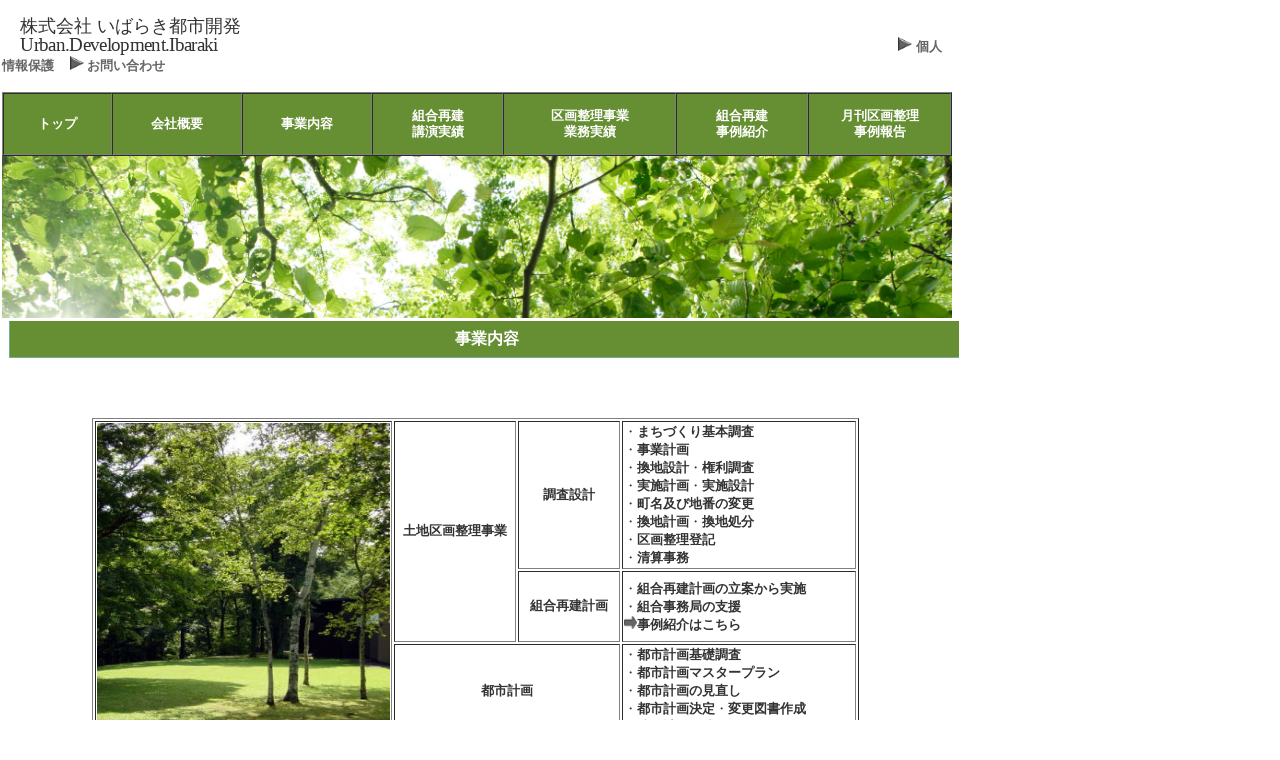

--- FILE ---
content_type: text/html
request_url: http://iba-toshi.jp/newpage2.html
body_size: 11081
content:
<!DOCTYPE HTML PUBLIC "-//W3C//DTD HTML 4.01 Transitional//EN">
<HTML>
<HEAD>
<META http-equiv="Content-Type" content="text/html; charset=Shift_JIS">
<META http-equiv="Content-Style-Type" content="text/css">
<META name="GENERATOR" content="IBM WebSphere Studio Homepage Builder Version 11.0.0.0 for Windows">
<TITLE>事業内容</TITLE>
<LINK href="sitetheme/hpb9tm10_10.css" rel="stylesheet" type="text/css" id="hpb9tm10_10">
</HEAD>
<BODY>
<TABLE border="0" cellspacing="0" cellpadding="0" class="hpb-head" id="_HPB_LAYOUT_H">
  <TBODY>
    <TR>
      <TD height="118" width="899" align="left">
      <P align="left"><FONT color="#ffffff" size="3" face="HGS創英角ｺﾞｼｯｸUB" style="font-size : 83%;"><SPAN style="FONT-SIZE: 9pt; FONT-FAMILY: 'ＭＳ ゴシック'"><FONT color="#333333" face="HGPｺﾞｼｯｸE" style="font-size : 150%;line-height : 12pt;" size="+2"><BR>
      <FONT color="#ffffff" size="3" face="HGS創英角ｺﾞｼｯｸUB" style="font-size : 83%;"><SPAN style="FONT-SIZE: 9pt; FONT-FAMILY: 'ＭＳ ゴシック'"></SPAN></FONT><FONT size="3" style="font-size : 67%;" face="Georgia" color="#ffffff"><SPAN style="FONT-SIZE: 9pt; FONT-FAMILY: 'ＭＳ ゴシック'"></SPAN></FONT><SPAN lang="EN-US" style='font-size : 12pt;font-family : "Times New Roman";color : gray;letter-spacing : -0.5pt;'><FONT size="+1" style="font-size : 117%;">　</FONT></SPAN>株式会社 いばらき都市開発 　　　　　　　　　　　　　　　　　　　 　　　　　　　　　　　　　 </FONT></SPAN></FONT></P>
      <FONT color="#ffffff" size="3" face="HGS創英角ｺﾞｼｯｸUB" style="font-size : 83%;"><SPAN style="FONT-SIZE: 9pt; FONT-FAMILY: 'ＭＳ ゴシック'"></SPAN></FONT><FONT size="3" style="font-size : 67%;" face="Georgia" color="#ffffff"><SPAN style="FONT-SIZE: 9pt; FONT-FAMILY: 'ＭＳ ゴシック'"></SPAN></FONT><SPAN lang="EN-US" style='font-size : 12pt;font-family : "Times New Roman";color : gray;letter-spacing : -0.5pt;'><FONT color="#333333" size="+1" style="font-size : 117%;">　Urban.Development.Ibaraki</FONT></SPAN>　　　　　　　　　　　　　　　　　　　　　　　　　　　 　　　　　　　　　　　　　　　 <IMG src="button2.gif" width="14" height="14" border="0" alt=""> <A style='font-family:"ＭＳ ゴシック";font-weight:bold;color:#ffffff;' class="hpb-hmenu1-link1" href="newpage4.html"><FONT color="#666666">個人情報保護</FONT></A>　<IMG src="button2.gif" width="14" height="14" border="0" alt=""><A style='font-family:"ＭＳ ゴシック";font-weight:bold;color:#ffffff;' class="hpb-hmenu1-link1" href="newpage5.html"><FONT color="#666666"> お問い合わせ</FONT></A>　<BR>
      <BR>
      <TABLE cellpadding="0" cellspacing="0" id="_HPB_LINK_MENU_TABLE_120719092526" class="hpb-hmenu1" height="64" width="950" bgcolor="#668f34" style="background-color : #668f34;" border="1">
        <TBODY>
          <TR align="center">
            <TD style="background-color : #668f34;" class="hpb-hmenu1-idle1" bgcolor="#668f34"><A style='font-family:"ＭＳ ゴシック";font-weight:bold;color:#ffffff;' class="hpb-hmenu1-link1" href="index.html"><B>トップ</B></A></TD>
            <TD style="background-color : #668f34;" class="hpb-hmenu1-idle1" bgcolor="#668f34"><A style='font-family:"ＭＳ ゴシック";font-weight:bold;color:#ffffff;' class="hpb-hmenu1-link1" href="newpage1.html"><B>会社概要</B></A></TD>
            <TD style="background-color : #668f34;" class="hpb-hmenu1-idle1" bgcolor="#668f34"><A style='font-family:"ＭＳ ゴシック";font-weight:bold;color:#ffffff;' class="hpb-hmenu1-link1" href="newpage2.html"><B>事業内容</B></A></TD>
            <TD style="background-color : #668f34;" class="hpb-hmenu1-idle1" bgcolor="#668f34"><A style='font-family:"ＭＳ ゴシック";font-weight:bold;color:#ffffff;' class="hpb-hmenu1-link1" href="newpage3.html"><B>組合再建<BR>
            講演実績</B></A></TD>
            <TD style="background-color : #668f34;" class="hpb-hmenu1-idle1" bgcolor="#668f34"><A style='font-family:"ＭＳ ゴシック";font-weight:bold;color:#ffffff;' class="hpb-hmenu1-link1" href="newpage6.html"><B>区画整理事業<BR>
            業務実績</B></A></TD>
            <TD style="background-color : #668f34;" class="hpb-hmenu1-idle1" bgcolor="#668f34"><A style='font-family:"ＭＳ ゴシック";font-weight:bold;color:#ffffff;' class="hpb-hmenu1-link1" href="kumiaisaiken.pdf"><B>組合再建<BR>
            事例紹介</B></A></TD>
            <TD style="background-color : #668f34;" class="hpb-hmenu1-idle1" width="115" bgcolor="#668f34"><A style='font-family:"ＭＳ ゴシック";font-weight:bold;color:#ffffff;' class="hpb-hmenu1-link1" href="kukakuseiri.pdf"><B>月刊区画整理<BR>
            事例報告</B></A></TD>
          </TR>
        </TBODY>
      </TABLE>
      </TD>
    </TR>
  </TBODY>
</TABLE>
<P align="left"><IMG src="eha0171-0091.jpg" width="950" height="162" border="0"></P>
<DIV align="left">
<TABLE border="0" cellspacing="0" cellpadding="0" class="hpb-subh01" width="950" height="40">
  <TBODY>
    <TR>
      <TD height="21" valign="middle" class="hpb-subh01-cell1" align="center" bgcolor="#668f34" style="background-color : #668f34;" nowrap width="950"><FONT color="#ffffff" size="+2" style="font-size : 150%;" face="HGｺﾞｼｯｸM"><B><A href="newpage2.html"><FONT color="#ffffff" size="-1" style="font-size : 83%;">事業内容</FONT></A></B></FONT></TD>
    </TR>
  </TBODY>
</TABLE>
<BR>
<BR>
<BR>
<BLOCKQUOTE>
<BLOCKQUOTE>
<BLOCKQUOTE>
<BLOCKQUOTE>
<BLOCKQUOTE>
<BLOCKQUOTE>
<TABLE border="1" width="767">
  <TBODY>
    <TR>
      <TD rowspan="4" width="282" align="center"><IMG src="nat00142.jpg" width="293" height="334" border="0" align="middle"></TD>
      <TD align="center" valign="middle" rowspan="2" width="121"><B><FONT color="#333333" size="-1" style="font-size : 83%;">土地区画整理事業</FONT></B></TD>
      <TD align="center" valign="middle" width="100" height="142"><B><FONT color="#333333" size="-1" style="font-size : 83%;">調査設計</FONT></B></TD>
      <TD width="234" height="142"><FONT color="#333333" face="HGｺﾞｼｯｸM" size="-1" style="font-size : 83%;">・<B>まちづくり基本調査<BR>
      </B>・<B>事業計画<BR>
      </B></FONT><FONT color="#333333" face="HGｺﾞｼｯｸM"><FONT size="-1" style="font-size : 83%;"><FONT color="#333333" face="HGｺﾞｼｯｸM">・</FONT><B>換地設計</B>・<B>権利調査</B></FONT></FONT><FONT color="#333333" face="HGｺﾞｼｯｸM" size="-1" style="font-size : 83%;"><B><BR>
      </B></FONT><FONT color="#333333" face="HGｺﾞｼｯｸM"><FONT size="-1" style="font-size : 83%;">・</FONT></FONT><FONT color="#333333" face="HGｺﾞｼｯｸM" size="-1" style="font-size : 83%;"><B>実施計画</B></FONT><FONT color="#333333" face="HGｺﾞｼｯｸM"><FONT size="-1" style="font-size : 83%;">・</FONT></FONT><FONT color="#333333" face="HGｺﾞｼｯｸM" size="-1" style="font-size : 83%;"><B>実施設計<BR>
      </B>・<B>町名及び地番の変更<BR>
      </B></FONT><FONT color="#333333" face="HGｺﾞｼｯｸM"><FONT size="-1" style="font-size : 83%;">・</FONT></FONT><FONT color="#333333" face="HGｺﾞｼｯｸM" size="-1" style="font-size : 83%;"><B>換地計画</B>・<B>換地処分<BR>
      </B>・<B>区画整理登記<BR>
      </B>・<B>清算事務<BR>
      </B></FONT></TD>
    </TR>
    <TR>
      <TD align="center" valign="middle" width="100" height="71"><B><FONT color="#333333" size="-1" style="font-size : 83%;">組合再建計画</FONT></B></TD>
      <TD width="234" height="71"><FONT face="HGｺﾞｼｯｸM" color="#333333"><FONT size="-1" style="font-size : 83%;">・</FONT></FONT><FONT color="#333333" size="-1" style="font-size : 83%;"><B><FONT face="HGｺﾞｼｯｸM" size="+0" style="font-size : 100%;">組合再建計画の立案から実施 <BR>
      </FONT></B></FONT><FONT face="HGｺﾞｼｯｸM" color="#333333"><FONT size="-1" style="font-size : 83%;">・</FONT></FONT><FONT color="#333333" size="-1" style="font-size : 83%;"><B><FONT face="HGｺﾞｼｯｸM" size="+0" style="font-size : 100%;">組合事務局の支援<BR>
      </FONT><FONT face="HGｺﾞｼｯｸM" size="+0" style="font-size : 100%;" color="#333333"><IMG src="button21.gif" width="13" height="13" border="0" alt=""></FONT></B><A href="kumiaisaiken.pdf"><B><FONT face="HGｺﾞｼｯｸM" size="+0" style="font-size : 100%;" color="#333333">事例紹介はこちら</FONT></B></A></FONT></TD>
    </TR>
    <TR>
      <TD align="center" valign="middle" colspan="2" height="95"><B><FONT color="#333333" size="-1" style="font-size : 83%;">都市計画</FONT></B></TD>
      <TD width="234" height="95"><FONT color="#333333" face="HGｺﾞｼｯｸM" size="-1" style="font-size : 83%;">・<B>都市計画基礎調査<BR>
      </B>・<B>都市計画マスタープラン<BR>
      </B></FONT><FONT color="#333333" face="HGｺﾞｼｯｸM"><FONT size="-1" style="font-size : 83%;"><FONT color="#333333" face="HGｺﾞｼｯｸM">・</FONT><B>都市計画の見直し</B></FONT></FONT><FONT color="#333333" face="HGｺﾞｼｯｸM" size="-1" style="font-size : 83%;"><B><BR>
      </B></FONT><FONT color="#333333" face="HGｺﾞｼｯｸM"><FONT size="-1" style="font-size : 83%;">・</FONT></FONT><FONT color="#333333" face="HGｺﾞｼｯｸM" size="-1" style="font-size : 83%;"><B>都市計画決定</B>・<B>変更図書作成<BR>
      </B>・<B>地区計画作成</B></FONT></TD>
    </TR>
    <TR>
      <TD align="center" valign="middle" colspan="2" rowspan="2" height="71"><FONT color="#333333" size="-1" style="font-size : 83%;"><B>測量・調査</B></FONT></TD>
      <TD rowspan="2" width="234" height="71"><FONT color="#333333" face="HGｺﾞｼｯｸM" size="-1" style="font-size : 83%;">・<B>測量</B>・<B>登記関係の調査等<BR>
      </B>・<B>交通量調査<BR>
      </B></FONT><FONT color="#333333" face="HGｺﾞｼｯｸM"><FONT size="-1" style="font-size : 83%;"><FONT color="#333333" face="HGｺﾞｼｯｸM">・</FONT><B>家屋調査支援業務</B></FONT></FONT></TD>
    </TR>
    <TR>
      <TD align="center" width="282"><FONT color="#276061"><FONT color="#333333"><FONT color="#333333"><SPAN style='font-size : 10pt;font-family : "ＭＳ Ｐゴシック";'><FONT color="#333333"><FONT color="#333333"><BR>
      </FONT>現在・過去・未来．．．受け継がれる明日へ！<BR>
      時代とともに、私達は精一杯お手伝いします！<B><BR>
      </B></FONT></SPAN></FONT></FONT></FONT><FONT color="#333333"><SPAN style='font-size : 10pt;font-family : "ＭＳ Ｐゴシック";'><B><BR>
      </B></SPAN></FONT></TD>
    </TR>
  </TBODY>
</TABLE>
</BLOCKQUOTE>
</BLOCKQUOTE>
</BLOCKQUOTE>
</BLOCKQUOTE>
</BLOCKQUOTE>
</BLOCKQUOTE>
<BR>
<BR>
<BR>
<TABLE border="0" cellspacing="0" cellpadding="0" class="hpb-subh01">
  <TBODY>
    <TR>
      <TD height="21" valign="middle" class="hpb-subh01-cell1" align="center" bgcolor="#668f34" style="background-color : #668f34;" nowrap width="940"><FONT color="#ffffff"><FONT color="#ffffff">〒310-0914 茨城県水戸市小吹町385-2 KSビル1F　　　TEL(029)241-3226（代表）　FAX（029）241-8223</FONT><FONT size="+1"><B><FONT size="6" style="font-size : 200%;"><SPAN lang="EN-US" style='font-size:9.0pt;mso-bidi-font-size:12.0pt;font-family:"ＭＳ ゴシック"'></SPAN></FONT></B></FONT></FONT><FONT size="+1" color="#ffffff"><B><FONT size="6" style="font-size : 200%;"><SPAN lang="EN-US" style='font-size:9.0pt;mso-bidi-font-size:12.0pt;font-family:"ＭＳ ゴシック"'></SPAN></FONT></B></FONT> </TD>
    </TR>
  </TBODY>
</TABLE>
</DIV>
<P align="left"><BR>
<FONT color="#333333">　　　　　　　　　　　　　　　　　　　　　　　　　　　　　　　　　　　　Copyright (C) IbarakiToshikaihatsu Allrights Reserved.</FONT></P>
</BODY>
</HTML>

--- FILE ---
content_type: text/css
request_url: http://iba-toshi.jp/sitetheme/hpb9tm10_10.css
body_size: 24186
content:
/*- themeid=hpb9tm10_10; --------------------------------*/
/*-------------------- body --------------------*/

.hpb-body1 {
	color: #3A8374;
	font-size: 80%;
}

.hpb-body2 {
	color: #444444;
}

.hpb-body3 {
	color: #444444;
	font-size: 80%;
}

.hpb-body4 {
	color: #FFFFFF;
	font-size: 205%;
	font-style: normal;
	line-height: 22px;
	font-weight: normal;
	font-variant: normal;
}

.hpb-body5 {
}

/*-------------------- bullet --------------------*/

.hpb-bul1 {
	color: #cc6600;
}

.hpb-bul2 {
	color: #cc6600;
	font-size: 80%;
}

/*-------------------- maintable --------------------*/

.hpb-main {
}

/*-------------------- contents --------------------*/

.hpb-cnt-cell1 {
	color: #FFFFFF;
	font-size: 80%;
	border-top: 1px solid #FFFFFF;
	background: #3DAD94;
	padding-top: 1px;
	padding-bottom: 1px;
}

.hpb-cnt-cell2 {
	background: #7BD9B1;
	border-top: 1px solid #FFFFFF;
}

.hpb-cnt-cell3 {
	font-size: 80%;
	background: #DEFAD8;
	border-top: 1px solid #FFFFFF;
	border-right: 1px solid #FFFFFF;
	border-left: 1px solid #FFFFFF;

}

.hpb-cnt-cell3-x {
	font-size: 80%;
	background: #94DC97;
	border-top: 1px solid #FFFFFF;


}

.hpb-cnt-cell4 {
	font-size: 80%;
	background: #DEFAD8;
	border-left: 1px solid #FFFFFF;
}

.hpb-cnt-cell5 {
	color: #3A8374;
	font-size: 80%;
	line-height: 20px;
	background: #DEFAD8;
}

.hpb-cnt-cell6 {
	color: #3A8374;
	font-size: 80%;
	background: #DEFAD8;
}

.hpb-cnt-cell7 {
	background: #DEFAD8;
}

.hpb-cnt-tb-cell1 {
	color: #3A8374;
	border-color: #74AB99 #74AB99 #74AB99 #74AB99;
	border-style: solid solid solid solid;
	border-width: 0px 1px 1px 0px;
	font-size: 80%;
	background: #D6F3AD;
	background-color: #FFFFD6;

}

.hpb-cnt-tb-cell2 {
	color: #3A8374;
	background-color: #ffffff;
	border-color: #74AB99 #74AB99 #74AB99 #74AB99;
	border-style: solid solid solid solid;
	border-width: 0px 1px 1px 0px;
	font-size: 80%;
}

.hpb-cnt-tb-cell3 {
	color: #3A8374;
	background: #FFFFD6;
	border-color: #74AB99 #74AB99 #74AB99 #74AB99;
	border-style: solid solid solid solid;
	border-width: 0px 0px 0px 0px;
	font-size: 80%;
}

.hpb-cnt-tb-cell4 {
	color: #3A8374;
	background-color: #ffffff;
	border-color: #74AB99 #74AB99 #74AB99 #74AB99;
	border-style: solid solid solid solid;
	border-width: 0px 0px 0px 0px;
	font-size: 80%;
}

.hpb-cnt-tb-cell5 {
	color: #3A8374;
	background-color: #ffffff;
	border-color: #74AB99 #74AB99 #74AB99 #74AB99;
	border-style: solid solid solid solid;
	border-width: 0px 0px 1px 0px;
	font-size: 80%;
}

/*-------------------- design table --------------------*/

.hpb-cnt-tb-th1 {
	border-color: #74AB99 #74AB99 #74AB99 #74AB99;
	border-style: solid solid solid solid;
	border-width: 0px 1px 1px 0px;
	font-size: 80%;
	background: #C0F8C0;

}

.hpb-cnt-tb-th2 {
	background: #C0F8C0;
	border-color: #74AB99 #74AB99 #74AB99 #74AB99;
	border-style: solid solid solid solid;
	border-width: 0px 0px 0px 0px;
	font-size: 80%;
}

.hpb-cnt-tb1 {
	background-color: #ffffff;
	border-color: #74AB99 #74AB99 #74AB99 #74AB99;
	border-style: solid solid solid solid;
	border-width: 1px 0px 0px 1px;
}

.hpb-cnt-tb2 {
	background-color: #ffffff;
	border-color: #74AB99 #74AB99 #74AB99 #74AB99;
	border-style: solid solid solid solid;
	border-width: 1px 1px 1px 1px;
}

.hpb-cnt-tb3 {
	background-color: #ffffff;
	border-color: #74AB99 #74AB99 #74AB99 #74AB99;
	border-style: solid solid solid solid;
	border-width: 0px 0px 0px 0px;
}

/*-------------------- column --------------------*/

.hpb-colm0 {
}

.hpb-colm0-cell1 {
	color: #3A8374;
	padding-top: 2px;
	padding-right: 2px;
	padding-bottom: 2px;
	padding-left: 2px;
	font-size: 80%;
	font-weight: bold;
}

.hpb-colm0-cell2 {
	color: #3A8374;
	font-size: 80%;
}

.hpb-colm1 {
}

.hpb-colm1-cell1 {
	color: #3A8374;
	background: #C0F8C0;
	border-color: #74AB99 #74AB99 #74AB99 #74AB99;
	border-style: solid solid solid solid;
	border-width: 1px 1px 1px 1px;
	font-size: 80%;
	font-weight: bold;
}

.hpb-colm1-cell2 {
	color: #3A8374;
	border-color: #74AB99 #74AB99 #74AB99 #74AB99;
	border-style: solid solid solid solid;
	border-width: 0px 1px 1px 1px;
	margin-top: 0px;
	margin-right: 0px;
	margin-bottom: 0px;
	margin-left: 5px;
	font-size: 80%;
}

.hpb-colm2 {
}

.hpb-colm2-cell1 {
	color: #3A8374;
	font-size: 80%;
	font-weight: bold;
	border-right: 1px solid #74AB99;
	border-bottom: 1px solid #74AB99;
	padding: 2px;

}


.hpb-colm2-cell2 {
	color: #3A8374;
	font-size: 80%;
	border-right: 1px solid #74AB99;
	border-bottom: 1px solid #74AB99;
	line-height: 20px;
	padding-top: 7px;
	padding-bottom: 7px;
	padding-right: 2px;
	padding-left: 2px;
}

/*------------------- Mount --------------------*/
/* style */
.hpb-lay-mount1 {
	/*border-color: #74AB99 #74AB99 #74AB99 #74AB99;
	border-style: solid solid solid solid;
	border-width: 1px 1px 1px 1px;*/
	font-size: 80%;
}

.hpb-lay-mount2 {
	padding: 4px 4px 4px 4px;
	color: #3A8374;
	border-color: #74AB99 #74AB99 #74AB99 #74AB99;
	border-style: solid solid solid solid;
	border-width: 0px 1px 1px 0px;
	font-size: 80%;
	background: #D6F3AD;
	background-color: #FFFFD6;
}

.hpb-lay-mount3 {
	padding: 0px 4px 4px 0px;
	border-color: #74AB99 #74AB99 #74AB99 #74AB99;
	border-style: solid solid solid solid;
	border-width: 0px 1px 1px 0px;
	font-size: 80%;
}

/*-------------------- head --------------------*/

.hpb-head {
}

.hpb-head-cell1 {
	font-size: 95%;
	font-weight: bold;
	background: #FFFFD6;

}

.hpb-head-cell2 {
	background: #FFFFD6;

}

.hpb-head-tb1 {
}

.hpb-head-tb1-cell1 {

}

.hpb-head-tb1-cell2 {
	font-size: 80%;
}

/*-------------------- horizontal rule --------------------*/

.hpb-hr01 {
	margin-top: 7px;
	margin-right: 0px;
	margin-bottom: 7px;
	margin-left: 0px;
}

.hpb-hr01-cell1 {
	font-size: 80%;
	font-weight: bold;
	border-top: 1px dotted #74AB99;
}

.hpb-hr02 {
}

.hpb-hr02-cell1 {
	border-bottom: 1px solid #74AB99;

}

.hpb-hr02-cell2 {
	border-bottom: 1px dashed #74AB99;



}
.hpb-hr02-cell3 {
}

/*-------------------- list --------------------*/

.hpb-list1 {
	color: #3A8374;
	margin-top: 0px;
	margin-right: 0px;
	margin-bottom: 0px;
	margin-left: 16px;
	list-style-image : url(../hpb_bul_circle01.gif);
	list-style-position: outside;
	list-style-type: none;
}

/*-------------------- side --------------------*/

.hpb-side-cell1 {
	color: #FFFFFF;
	font-size: 80%;
	border-top: 1px solid #FFFFFF;
	background: #3DAD94;
}

.hpb-side-cell2 {
	background: #7BD9B1;
	border-top: 1px solid #FFFFFF;
}

.hpb-side-cell3 {
	font-size: 80%;
	background: #94DC97;
	padding-right: 4px;
	padding-left: 4px;
	border-top: 1px solid #FFFFFF;

}

.hpb-side-cell4 {
	background: #94DC97;

}

.hpb-side-tb1 {
}

.hpb-side-tb1-cell1 {
}

.hpb-side-tb1-cell2 {
}

.hpb-side-tb1-cell3 {
}

.hpb-side-tb1-cell4 {
}

.hpb-side-tb1-cell5 {
}

.hpb-side-tb1-cell6 {
}

.hpb-side-tb1-cell7 {
}

/*-------------------- subhead --------------------*/

.hpb-subh01 {
	margin: 0px 0px 7px;
	padding: 3px 0px 0px 7px;
}

.hpb-subh01-cell1 {
	font-size: 80%;
	font-weight: bold;
	padding: 3px 3px 3px 7px;
	border-bottom: 1px solid #74AB99;
	border-left: 1px solid #74AB99;
}

.hpb-subh02 {
}

.hpb-subh02-cell1 {
	font-size: 80%;
	font-weight: bold;
	padding: 3px 3px 3px 7px;
	border-bottom: 1px solid #74AB99;
	border-left: 1px solid #74AB99;
}

.hpb-subh02-cell2 {
	font-size: 80%;
	font-weight: bold;
	padding: 3px 3px 3px 7px;
	border-bottom: 1px solid #74AB99;
	border-left: 1px solid #74AB99;
}

.hpb-subh02-cell3 {
	font-size: 80%;
	font-weight: bold;
	padding: 3px 7px 3px 3px;
	border-bottom: 1px solid #74AB99;
}

.hpb-subh02-cell4 {
	font-size: 80%;
	font-weight: bold;
	background-image : url(../hpb_i_subh_01.gif);
	background-repeat: no-repeat;
	background-position: left center;
	padding: 3px 3px 3px 20px;
	border-bottom: 1px solid #74AB99;
	border-left: 1px solid #74AB99;
}

.hpb-subh02-cell5 {
}

.hpb-subh02-cell6 {
}

/*-------------------- layout base --------------------*/

.hpb-lb-tb1 {
	width: 610px;
	background: #FFFFFF;
	border-top: 0px none;
	border-right: 1px solid #FFFFFF;
	border-bottom: 0px none;
	border-left: 1px solid #FFFFFF;
}

.hpb-lb-tb1-cell1 {
	font-size: 80%;
	line-height: 16px;
	color: #FFFFFF;
	padding: 14px;
	width: 204px;
	background: #59C497;
}

.hpb-lb-tb1-cell2 {
	width: 406px;
	border-left: 1px solid #FFFFFF;
	background: #59C497;
}

.hpb-lb-tb1-cell3 {
	font-size: 80%;
	line-height: 14px;
	padding-left: 13px;
	padding-right: 13px;
	background: #DEFAD8;
}

.hpb-lb-tb1-cell4 {
	font-size: 100%;
	font-weight: bold;
	line-height: 16px;
	padding: 13px 14px;
	background: #94DC97;
	border-bottom: 1px solid #FFFFFF;
	color: #FFFFFF;
}

.hpb-lb-tb1-cell5 {
}

.hpb-lb-tb1-cell6 {
}

.hpb-lb-tb1-cell7 {
}

.hpb-lb-tb1-cell8 {
}

.hpb-lb-tb2 {
	width: 453px;
	background: #FFFFFF;
	border-top: 0px none;
	border-right: 1px solid #FFFFFF;
	border-bottom: 0px none;
	border-left: 1px solid #FFFFFF;
}

.hpb-lb-tb2-cell3 {
	font-size: 80%;
	line-height: 14px;
	padding-left: 13px;
	padding-right: 13px;
	background: #DEFAD8;
}

.hpb-lb-tb2-cell4 {
	font-size: 100%;
	font-weight: bold;
	line-height: 16px;
	padding: 13px 14px;
	background: #94DC97;
	border-bottom: 1px solid #FFFFFF;
	color: #FFFFFF;
}
.hpb-lb-tb3 {
	width: 603px;
	background: #FFFFFF;
	border-top: 0px none;
	border-right: 1px solid #FFFFFF;
	border-bottom: 0px none;
	border-left: 1px solid #FFFFFF;
}

.hpb-lb-tb3-cell3 {
	font-size: 80%;
	line-height: 14px;
	padding-left: 13px;
	padding-right: 13px;
	background: #DEFAD8;
}

.hpb-lb-tb3-cell4 {
	font-size: 100%;
	font-weight: bold;
	line-height: 16px;
	padding: 13px 14px;
	background: #94DC97;
	border-bottom: 1px solid #FFFFFF;
	color: #FFFFFF;
}

/*-------------------- design parts--------------------*/

.hpb-dp-tb1 {
}

.hpb-dp-tb1-cell1 {
	font-size: 80%;
	line-height: 16px;
	padding: 14px;
	border-bottom: 1px solid #74AB99;
	border-left: 1px solid #74AB99;
}

.hpb-dp-tb1-cell2 {
	font-size: 80%;
	line-height: 16px;
	border-bottom: 1px solid #74AB99;
}

.hpb-dp-tb1-cell3 {
	font-size: 80%;
	line-height: 16px;
	border-bottom: 1px solid #74AB99;
}

.hpb-dp-tb1-cell4 {
	font-size: 80%;
	line-height: 16px;
	padding: 14px;
	border-right: 1px solid #74AB99;
	border-bottom: 1px solid #74AB99;
}

.hpb-dp-tb1-cell5 {
	font-size: 80%;
	line-height: 16px;
	border: 1px dashed #74AB99;
}

.hpb-dp-tb2 {
}

.hpb-dp-tb2-cell1 {
	background: #48BD8B;
	border-right: 1px solid #74AB99;
	font-size: 80%;
	line-height: 16px;
	font-weight: bold;
	padding: 10px 7px;
	color: #FFFFFF;
}

.hpb-dp-tb2-cell2 {
	border-right: 1px solid #74AB99;
	font-size: 80%;
	line-height: 16px;
	padding-right: 7px;
	padding-left: 7px;
	padding-top: 7px;
}

.hpb-dp-tb2-cell3 {
	font-size: 80%;
	line-height: 16px;
	border-right: 1px solid #74AB99;
	padding: 7px 7px 7px 14px;
}

.hpb-dp-tb2-cell4 {
	border-right: 1px solid #74AB99;
}

.hpb-dp-tb2-cell5 {
}

.hpb-dp-tb3 {
}

.hpb-dp-tb3-cell1 {
	border: 1px solid #74AB99;
}

.hpb-dp-tb3-cell2 {
}

.hpb-dp-tb3-cell3 {
}

.hpb-dp-tb4 {
}

.hpb-dp-tb4-cell1 {
	font-size: 80%;
	line-height: 16px;
	padding: 14px;
	border-bottom: 1px solid #74AB99;
	border-left: 1px solid #74AB99;
	border-top: 1px solid #74AB99;
}

.hpb-dp-tb4-cell2 {
	font-size: 80%;
	line-height: 16px;
	border-bottom: 1px solid #74AB99;
	border-right: 1px solid #74AB99;
	border-top: 1px solid #74AB99;
}

.hpb-dp-tb4-cell3 {
	font-size: 80%;
	line-height: 16px;
	border-bottom: 1px solid #74AB99;
	border-left: 1px solid #74AB99;
	border-top: 1px solid #74AB99;
}

.hpb-dp-tb4-cell4 {
	font-size: 80%;
	line-height: 16px;
	padding: 14px;
	border-bottom: 1px solid #74AB99;
	border-right: 1px solid #74AB99;
	border-top: 1px solid #74AB99;
}

.hpb-dp-tb4-cell5 {
	font-size: 80%;
	line-height: 16px;
	padding: 14px;
}

.hpb-dp-tb4-cell6 {
	font-size: 80%;
	line-height: 16px;
}

.hpb-dp-tb4-cell7 {
	font-size: 80%;
	line-height: 16px;
	padding: 14px;
	border: 1px solid #74AB99;
}

.hpb-dp-tb4-cell8 {
	font-size: 80%;
	line-height: 16px;
	padding: 14px;
	border: 1px dashed #74AB99;
}

.hpb-dp-tb4-cell9 {
	font-size: 80%;
	line-height: 16px;
	padding: 14px;
}

.hpb-dp-tb4-cell10 {
	font-size: 80%;
	line-height: 16px;
	padding: 14px;
	border-bottom: 1px solid #74AB99;

}

.hpb-dp-tb4-cell11 {
	font-size: 80%;
	line-height: 16px;
	border-bottom: 1px solid #74AB99;
	border-right: 1px solid #74AB99;
}

.hpb-dp-tb4-cell12 {
	font-size: 80%;
	line-height: 16px;
	border-bottom: 1px solid #74AB99;
	border-left: 1px solid #74AB99;
}

.hpb-dp-tb4-cell13 {
	font-size: 80%;
	line-height: 16px;
	padding: 14px;
	border-right: 1px solid #74AB99;
	border-bottom: 1px solid #74AB99;
}

.hpb-dp-tb4-cell14 {
	font-size: 80%;
	line-height: 16px;
	padding: 14px;
	border-bottom: 1px solid #74AB99;
	border-left: 1px solid #74AB99;
}

.hpb-dp-tb5 {
}

.hpb-dp-tb5-cell1 {
	font-size: 80%;
	line-height: 16px;
	border-right: 1px solid #74AB99;
	border-bottom: 1px solid #74AB99;
	padding-right: 7px;
	padding-bottom: 7px;
	padding-left: 7px;
}

.hpb-dp-tb5-cell2 {
	font-size: 80%;
	line-height: 16px;
}

.hpb-dp-tb5-cell3 {
}

.hpb-dp-tb5-cell4 {
}

.hpb-dp-tb5-cell5 {
	font-size: 80%;
	line-height: 16px;
	padding: 14px;
	border-bottom: 1px solid #74AB99;
	border-right: 1px solid #74AB99;
}

.hpb-dp-tb5-cell6 {
	font-size: 80%;
	line-height: 16px;
	border-left: 1px solid #74AB99;
	border-top: 1px solid #74AB99;
	padding-right: 7px;
	padding-top: 7px;
	padding-left: 7px;
}

/*-------------------- calendar --------------------*/

.hpb-ca-tb1 {
}

.hpb-ca-tb1-cell1 {
	font-size: 80%;
	background: #C0F8C0;
	font-weight: bold;
	border-bottom: 1px dashed #74AB99;
	border-left: 1px solid #74AB99;

}

.hpb-ca-tb1-cell2 {
	font-size: 80%;
	background: #C0F8C0;
	font-weight: bold;
	border-left: 1px solid #74AB99;
	border-bottom: 1px dashed #74AB99;
}

.hpb-ca-tb1-cell3 {
	font-size: 80%;
	background: #C0F8C0;
	font-weight: bold;
	border-right: 1px solid #74AB99;
	border-left: 1px solid #74AB99;
	border-bottom: 1px dashed #74AB99;
}

.hpb-ca-tb1-cell4 {
	font-size: 80%;
	border-bottom: 1px solid #74AB99;
	border-left: 1px solid #74AB99;
}

.hpb-ca-tb1-cell5 {
	font-size: 80%;
	border-bottom: 1px solid #74AB99;
	border-left: 1px solid #74AB99;
	height: 85px;
}

.hpb-ca-tb1-cell6 {
	font-size: 80%;
	border-bottom: 1px solid #74AB99;
	border-left: 1px solid #74AB99;
	height: 85px;
	border-right: 1px solid #74AB99;
}

.hpb-ca-tb1-cell7 {
}

.hpb-ca-tb1-cell8 {
}

.hpb-ca-tb1-cell9 {
}

.hpb-ca-tb1-cell10 {
}

.hpb-ca-tb1-cell11 {
}

.hpb-ca-tb1-cell12 {
}

.hpb-ca-tb1-cell13 {
}

.hpb-ca-tb1-cell14 {
}

.hpb-ca-tb1-cell15 {
}

.hpb-ca-tb1-cell16 {
}

.hpb-ca-tb1-cell17 {
}

.hpb-ca-tb1-cell18 {
}

.hpb-ca-tb1-cell19 {
}

.hpb-ca-tb1-cell20 {
}

.hpb-ca-tb1-cell21 {
}

.hpb-ca-tb1-cell22 {
}

.hpb-ca-tb2 {
}

.hpb-ca-tb2-cell1 {
	font-size: 80%;
	font-weight: bold;
}

.hpb-ca-tb2-cell2 {
	font-size: 80%;
	font-weight: bold;
}

.hpb-ca-tb2-cell3 {
	font-size: 80%;
	font-weight: bold;
}

.hpb-ca-tb2-cell4 {
}

.hpb-ca-tb2-cell5 {
}

.hpb-ca-tb2-cell6 {
}

.hpb-ca-tb2-cell7 {
}

.hpb-ca-tb2-cell8 {
}

.hpb-ca-tb2-cell9 {
}

.hpb-ca-tb3 {
}

.hpb-ca-tb3-cell1 {
	background-image : url(../hpb_i_ca01.gif);
	background-repeat: no-repeat;
	background-position: right bottom;
}

.hpb-ca-tb3-cell2 {
}

.hpb-ca-tb3-cell3 {
}

/*-------------------- Schedule --------------------*/

.hpb-sc-tb1 {
}

.hpb-sc-tb1-cell1 {
	background: #C0F8C0;
	font-size: 80%;
	border-bottom: 1px dashed #74AB99;
}

.hpb-sc-tb1-cell2 {
	font-size: 80%;
	background: #C0F8C0;
	font-weight: bold;
	border-bottom: 1px dashed #74AB99;
}

.hpb-sc-tb1-cell3 {
	font-size: 80%;
	background: #C0F8C0;
	font-weight: bold;
	border-bottom: 1px dashed #74AB99;
}

.hpb-sc-tb1-cell4 {
	font-size: 80%;
	border-bottom: 1px solid #74AB99;
	font-weight: bold;
}

.hpb-sc-tb1-cell5 {
	font-size: 80%;
	border-bottom: 1px solid #74AB99;
	height: 30px;
	font-weight: bold;
}

.hpb-sc-tb1-cell6 {
	font-size: 80%;
	border-bottom: 1px solid #74AB99;
	height: 30px;
	font-weight: bold;
}

.hpb-sc-tb1-cell7 {
	font-size: 80%;
	border-bottom: 1px solid #74AB99;
	height: 30px;
}

.hpb-sc-tb1-cell8 {
}

.hpb-sc-tb1-cell9 {
}

.hpb-sc-tb1-cell10 {
}

/*-------------------- Links --------------------*/

.hpb-li-tb1 {
}

.hpb-li-tb1-cell1 {
	font-size: 80%;
	padding-top: 7px;
	padding-bottom: 7px;
    border-bottom: 1px solid #74AB99;
}

.hpb-li-tb1-cell2 {
	font-size: 80%;
	padding-top: 7px;
	padding-bottom: 7px;
	padding-left: 3px;
	border-bottom: 1px solid #74AB99;
}

.hpb-li-tb1-cell3 {
}

/*-------------------- vertical menu --------------------*/

.hpb-vmenu1 {
	width: 100%;
}

.hpb-vmenu1-head {

}

.hpb-vmenu1-foot{
}

.hpb-vmenu1-hil {
	color: #136F6F;
	font-size: 80%;
	font-weight: bold;
	padding: 4px 2px 4px 6px;
	border-bottom: 1px solid #FFFFFF;
	background: #7BD9B1;
}

.hpb-vmenu1-plain {
	color: #136F6F;
	font-size: 80%;
	padding: 4px 2px 4px 6px;
	font-weight: bold;
	border-bottom: 1px solid #FFFFFF;
}

.hpb-vmenu1-idle1 {
	color: #136F6F;
	padding: 4px 2px 4px 6px;
	border-bottom: 1px solid #FFFFFF;
}

.hpb-vmenu1-idle2 {
	color: #136F6F;
	background-image : url(../hpb_i_square01.gif);
	background-repeat: no-repeat;
	background-position: left center;
	padding: 4px 2px 4px 19px;
	border-bottom: 1px solid #FFFFFF;
}

.hpb-vmenu1-link0:link {
	color: #136F6F;
	text-decoration: none;
}

.hpb-vmenu1-link0:visited {
	color: #136F6F;
	text-decoration: none;
}

.hpb-vmenu1-link0:hover {
	color: #136F6F;
	text-decoration: underline;
}

.hpb-vmenu1-link1:link {
	color: #136F6F;
	font-size: 80%;
	text-decoration: none;
}

.hpb-vmenu1-link1:visited {
	color: #136F6F;
	font-size: 80%;
	text-decoration: none;
}

.hpb-vmenu1-link1:hover {
	color: #136F6F;
	font-size: 80%;
	text-decoration: underline;
}

.hpb-vmenu1-link2:link {
	color: #136F6F;
	font-size: 80%;
	text-decoration: none;
}

.hpb-vmenu1-link2:visited {
	color: #136F6F;
	font-size: 80%;
	text-decoration: none;
}

.hpb-vmenu1-link2:hover {
	color: #136F6F;
	font-size: 80%;
	text-decoration: underline;
}

/*-------------------- horizontal menu --------------------*/

.hpb-hmenu1 {
}

.hpb-hmenu1-hil {
	font-size: 80%;
	color: #FFFFFF;
	font-weight: bold;
	padding-right: 13px;
	padding-left: 13px;
}

.hpb-hmenu1-plain {
	font-size: 80%;
	color: #FFFFFF;
	padding-right: 13px;
	padding-left: 13px;
}

.hpb-hmenu1-idle1 {
	padding-right: 13px;
	padding-left: 13px;
}

.hpb-hmenu1-idle2 {
	padding-right: 13px;
	padding-left: 13px;
	background-image : url(../hpb_i_square02.gif);
	background-repeat: no-repeat;
	background-position: left center;
}

.hpb-hmenu1-link0:link {
	color: #FFFFFF;
	text-decoration: none;

}

.hpb-hmenu1-link0:visited {
	color: #FFFFFF;
	text-decoration: none;

}

.hpb-hmenu1-link0:hover {
	color: #FFFFFF;
	text-decoration: underline;

}

.hpb-hmenu1-link1:link {
	color: #FFFFFF;
	text-decoration: none;
	font-weight: normal;
	font-size: 80%;

}

.hpb-hmenu1-link1:visited {
	color: #FFFFFF;
	text-decoration: none;
	font-weight: normal;
	font-size: 80%;


}

.hpb-hmenu1-link1:hover {
	color: #FFFFFF;
	text-decoration: underline;
	font-weight: normal;
	font-size: 80%;


}

.hpb-hmenu1-link2:link {
	color: #FFFFFF;
	text-decoration: none;
	font-weight: normal;
	font-size: 80%;

}

.hpb-hmenu1-link2:visited {
	color: #FFFFFF;
	text-decoration: none;
	font-weight: normal;
	font-size: 80%;

}

.hpb-hmenu1-link2:hover {
	color: #FFFFFF;
	text-decoration: underline;
	font-weight: normal;
	font-size: 80%;

}

.hpb-hmenu2 {
}

.hpb-hmenu2-hil {
	color: #3A8374;
	font-size: 70%;
	font-weight: bold;
	padding-right: 10px;
	padding-left: 10px;
}

.hpb-hmenu2-plain {
	padding-right: 10px;
	padding-left: 10px;
	font-size: 70%;
	color: #3A8374;
}

.hpb-hmenu2-idle1 {
	padding-right: 10px;
	padding-left: 10px;
	padding-top: 2px;
}

.hpb-hmenu2-idle2 {
	background-image : url(../hpb_i_square03.gif);
	background-repeat: no-repeat;
	background-position: left center;
	padding-right: 10px;
	padding-left: 10px;
	padding-top: 2px;
}

.hpb-hmenu2-link0:link {
	color: #3A8374;
	font-size: 90%;
	text-decoration: none;
}

.hpb-hmenu2-link0:visited {
	color: #3A8374;
	font-size: 90%;
	text-decoration: none;
}

.hpb-hmenu2-link0:hover {
	color: #3A8374;
	font-size: 90%;
	text-decoration: underline;
}

.hpb-hmenu2-link1:link {
	color: #3A8374;
	font-size: 70%;
	text-decoration: none;
}

.hpb-hmenu2-link1:visited {
	color: #3A8374;
	font-size: 70%;
	text-decoration: none;
}

.hpb-hmenu2-link1:hover {
	color: #3A8374;
	font-size: 70%;
	text-decoration: underline;
}

.hpb-hmenu2-link2:link {
	color: #3A8374;
	font-size: 70%;
	text-decoration: none;
}

.hpb-hmenu2-link2:visited {
	color: #3A8374;
	font-size: 70%;
	text-decoration: none;
}

.hpb-hmenu2-link2:hover {
	color: #3A8374;
	font-size: 70%;
	text-decoration: underline;
}

/*-------------------- content menu --------------------*/

.hpb-vmenuc1 {
}

.hpb-vmenuc1-hil {
	font-size: 80%;
	padding-top: 3px;
	padding-bottom: 3px;
}

.hpb-vmenuc1-plain {
	font-size: 80%;
	padding-top: 3px;
	padding-bottom: 3px;
}

.hpb-vmenuc1-idle1 {
	padding-top: 3px;
	padding-bottom: 3px;
}

.hpb-vmenuc1-idle2 {
	padding-left: 12px;
	padding-top: 3px;
	padding-bottom: 3px;
}

.hpb-vmenuc1-link0:link {
}

.hpb-vmenuc1-link0:visited {
}

.hpb-vmenuc1-link0:hover {
}

.hpb-vmenuc1-link1:link {
	font-size: 80%;
}

.hpb-vmenuc1-link1:visited {
	font-size: 80%;
}

.hpb-vmenuc1-link1:hover {
	font-size: 80%;
}

.hpb-vmenuc1-link2:link {
	font-size: 80%;
}

.hpb-vmenuc1-link2:visited {
	font-size: 80%;
}

.hpb-vmenuc1-link2:hover {
	font-size: 80%;
}

.hpb-hmenuc1 {
}

.hpb-hmenuc1-hil {
}

.hpb-hmenuc1-plain {
	padding-right: 8px;
	padding-left: 8px;
	font-size: 80%;
}

.hpb-hmenuc1-idle1 {
	padding-right: 8px;
	padding-left: 8px;
}

.hpb-hmenuc1-idle2 {
	padding-right: 8px;
	padding-left: 8px;
}

.hpb-hmenuc1-link0:link {
}

.hpb-hmenuc1-link0:visited {
}

.hpb-hmenuc1-link0:hover {
}

.hpb-hmenuc1-link1:link {
	font-size: 80%;
}

.hpb-hmenuc1-link1:visited {
	font-size: 80%;
}

.hpb-hmenuc1-link1:hover {
	font-size: 80%;
}

.hpb-hmenuc1-link2:link {
	font-size: 80%;
}

.hpb-hmenuc1-link2:visited {
	font-size: 80%;
}

.hpb-hmenuc1-link2:hover {
	font-size: 80%;
}

/*-------------------- element type --------------------*/

A:LINK {
	color: #27ADC0;
	text-decoration: none;
	line-height: 16px;
}

A:VISITED {
	color: #27ADC0;
	text-decoration: none;
	line-height: 16px;
}

A:HOVER {
	color: #27ADC0;
	text-decoration: underline;
	line-height: 16px;
}

BODY {
	color: #3A8374;
	margin-top: 2px;
	margin-right: 2px;
	margin-bottom: 2px;
	margin-left: 2px;
	font-size: 80%;
	background: #FFFFFF;
}

H1 {
	color: #3A8374;
	margin-top: 0px;
	margin-right: 0px;
	margin-bottom: 0px;
	margin-left: 0px;
	font-size: 140%;
	font-weight: bold;
}

H2 {
	color: #3A8374;
	margin-top: 0px;
	margin-right: 0px;
	margin-bottom: 0px;
	margin-left: 0px;
	font-size: 135%;
	font-weight: bold;
}

H3 {
	color: #3A8374;
	margin-top: 0px;
	margin-right: 0px;
	margin-bottom: 0px;
	margin-left: 0px;
	font-size: 125%;
	font-weight: bold;
}

H4 {
	color: #3A8374;
	margin-top: 0px;
	margin-right: 0px;
	margin-bottom: 0px;
	margin-left: 0px;
	font-size: 119%;
	font-weight: bold;
}

H5 {
	color: #3A8374;
	margin-top: 0px;
	margin-right: 0px;
	margin-bottom: 0px;
	margin-left: 0px;
	font-size: 110%;
	font-weight: bold;
}

H6 {
	color: #3A8374;
	margin-top: 0px;
	margin-right: 0px;
	margin-bottom: 0px;
	margin-left: 0px;
	font-size: 100%;
	font-weight: bold;
	line-height: 16px;
}

ADDRESS {
	color: #4A7962;
	margin-top: 8px;
	margin-right: 0px;
	margin-bottom: 8px;
	margin-left: 0px;
}

BLOCKQUOTE {
	color: #4A7962;
	margin-top: 8px;
	margin-right: 15px;
	margin-bottom: 8px;
	margin-left: 15px;
}

P {
	color: #3A8374;
	margin-top: 0px;
	margin-right: 0px;
	margin-bottom: 0px;
	margin-left: 0px;
	font-weight: normal;
}

PRE {
	color: #4A7962;
	margin-top: 8px;
	margin-right: 0px;
	margin-bottom: 8px;
	margin-left: 0px;
}

UL {
	color: #3A8374;
	margin-top: 0px;
	margin-right: 0px;
	margin-bottom: 0px;
	margin-left: 16px;
	list-style-image : url(../hpb_bul_circle01.gif);
	list-style-position: outside;
	list-style-type: none;
}

TH {
}

SELECT {
	color: #3A8374;
	margin-top: 0px;
	margin-right: 0px;
	margin-bottom: 0px;
	margin-left: 0px;
	font-weight: normal;
}
